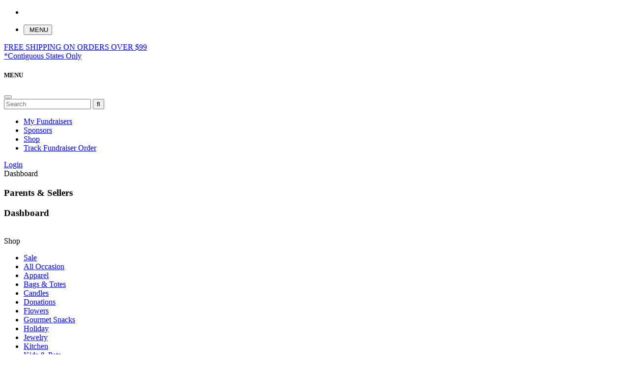

--- FILE ---
content_type: text/html; charset=utf-8
request_url: https://www.shopfund.com/Product/8048
body_size: 10621
content:
<!DOCTYPE html>
<html  lang="en-US">
<head id="Head"><meta content="text/html; charset=UTF-8" http-equiv="Content-Type" />
<style type="text/css">
dd:has(#messengerLink) { display: none; }
</style>
<script type="a7ec3aae10f877f1cfe14129-application/javascript">
function GetIEVersion() {
  var sAgent = window.navigator.userAgent;
  var Idx = sAgent.indexOf("MSIE");

  // If IE, return version number.
  if (Idx > 0) 
    return parseInt(sAgent.substring(Idx+ 5, sAgent.indexOf(".", Idx)));

  // If IE 11 then look for Updated user agent string.
  else if (!!navigator.userAgent.match(/Trident\/7\./)) 
    return 11;

  else
    return 0; //It is not IE
}

if (GetIEVersion() > 0 && window.location.href.toLowerCase().indexOf('browser-error') < 0) {
   window.location.href = '/Browser-Error';
}
</script><title>
	ShopFund > Product
</title><meta id="MetaRobots" name="robots" content="INDEX, FOLLOW" /><link href="/DesktopModules/Admin/Console/module.css?cdv=213" type="text/css" rel="stylesheet"/><link href="/Portals/_default/HotcakesViews/ShopFundViewSet/views.css?cdv=213" type="text/css" rel="stylesheet"/><link href="/Portals/0/portal.css?cdv=213" type="text/css" rel="stylesheet"/><link href="/Portals/_default/skins/shopfundtheme/css/all.min.css?cdv=213" type="text/css" rel="stylesheet"/><link href="/Portals/_default/skins/shopfundtheme/css/style.min.css?cdv=213" type="text/css" rel="stylesheet"/><script src="https://code.jquery.com/jquery-3.5.1.min.js?cdv=213" type="a7ec3aae10f877f1cfe14129-text/javascript"></script><script src="https://code.jquery.com/jquery-migrate-3.2.0.min.js?cdv=213" type="a7ec3aae10f877f1cfe14129-text/javascript"></script><script src="https://ajax.googleapis.com/ajax/libs/jqueryui/1.12.1/jquery-ui.min.js?cdv=213" type="a7ec3aae10f877f1cfe14129-text/javascript"></script><script type="a7ec3aae10f877f1cfe14129-text/javascript">
	if (typeof jQuery == 'undefined') {document.write('<script src="/Resources/libraries/jQuery/03_05_01/jquery.js" type="text/javascript"></' + 'script>');}
</script><link rel='SHORTCUT ICON' href='/Portals/0/favicon.ico?ver=v-ynwDPI45-MNUAiKS4Z0Q%3d%3d' type='image/x-icon' />

          <script type="a7ec3aae10f877f1cfe14129-text/javascript">
            (function(i,s,o,g,r,a,m){i['GoogleAnalyticsObject']=r;i[r]=i[r]||function(){
            (i[r].q=i[r].q||[]).push(arguments)},i[r].l=1*new Date();a=s.createElement(o),
            m=s.getElementsByTagName(o)[0];a.async=1;a.src=g;m.parentNode.insertBefore(a,m)
            })(window,document,'script','https://www.google-analytics.com/analytics.js','ga');

            ga('create', 'UA-229979-2', 'auto', {'legacyCookieDomain': '[DOMAIN_NAME]'});
            ga('send', 'pageview');	
          </script>

        <meta name="viewport" content="width=device-width, initial-scale=1.0, user-scalable=0, minimum-scale=1.0, maximum-scale=1.0" /></head>
<body id="Body">

    <form method="post" action="/Product/8048" id="Form" enctype="multipart/form-data">
<div class="aspNetHidden">
<input type="hidden" name="__EVENTTARGET" id="__EVENTTARGET" value="" />
<input type="hidden" name="__EVENTARGUMENT" id="__EVENTARGUMENT" value="" />
<input type="hidden" name="__VIEWSTATE" id="__VIEWSTATE" value="nkIl02l8pbdX3etfEa3vt4EqR19qyr/3sCBsxUzHgFrJQUIkzd9jDAx+ATyZDQb46IEGw1LisQMwPuQ9JtO9/p+myTqUGxql/T1kf84f4xmaefhdlWcBLjFBuU+376QN8CjSvYElLzNp04Sh1SKb+v3WQx4NHWMM2twNfC/CwlqDOgb7JxMgC/sd0uQUr4Pg43mKWBwCDlAFF2EsewCNiA6m8Y6vcOcrI+8N/7XyNQFSqVtZ25UqnkxEaM8FI5oW9j1FsP/CKvqleWyYX8n+TZ3yrYTklvMtkQStYHnhq86ZELypjVGPuVks3nJ0XJxzdinJKnzDFS41VuxLhM8enEgovVDZpPHGV3w2xySsK0vv+sv7RLa93e862N+2HQA8m+g9yJbvUQjnQgNoQVxH7ed1LNo=" />
</div>

<script type="a7ec3aae10f877f1cfe14129-text/javascript">
//<![CDATA[
var theForm = document.forms['Form'];
if (!theForm) {
    theForm = document.Form;
}
function __doPostBack(eventTarget, eventArgument) {
    if (!theForm.onsubmit || (theForm.onsubmit() != false)) {
        theForm.__EVENTTARGET.value = eventTarget;
        theForm.__EVENTARGUMENT.value = eventArgument;
        theForm.submit();
    }
}
//]]>
</script>


<script src="https://ajax.aspnetcdn.com/ajax/4.6/1/WebForms.js" type="a7ec3aae10f877f1cfe14129-text/javascript"></script>
<script type="a7ec3aae10f877f1cfe14129-text/javascript">
//<![CDATA[
window.WebForm_PostBackOptions||document.write('<script type="text/javascript" src="/WebResource.axd?d=pynGkmcFUV3-0sZ8yIafRyjiTljGWTYI5N5S8C1jYZb9BIYIPZRn4Jw8yQI1&amp;t=638628224627334853"><\/script>');//]]>
</script>



<script type="a7ec3aae10f877f1cfe14129-text/javascript">
//<![CDATA[
  ga('require', 'ecommerce');  var hcc = hcc || {}; hcc.l10n = {"affiliate_AffiliateAlreadyRegistered":"Affiliate already registered for current user","affiliate_ConfirmAffiliateTerms":"Please confirm Affiliate Terms","affiliate_ReferralAffiliateIDInvalid":"Referral Affiliate ID can not be recognized","checkout_LoggedIn":"You are logged into your account. Thank You.","checkout_LoginFailed":"Login failed. Please try again.","checkout_PleaseLogin":"We found an account for this email address. Are you sure you don\u0027t want to login?","checkout_SetPasswordSuccess":"Your password is now set. Thank You!","checkout_SummaryIsLoading":"Order summary is loading...","common_AjaxError":"Ajax error. Contact administrator"};//]]>
</script>

<script src="https://ajax.aspnetcdn.com/ajax/4.6/1/MicrosoftAjax.js" type="a7ec3aae10f877f1cfe14129-text/javascript"></script>
<script type="a7ec3aae10f877f1cfe14129-text/javascript">
//<![CDATA[
(window.Sys && Sys._Application && Sys.Observer)||document.write('<script type="text/javascript" src="/ScriptResource.axd?d=NJmAwtEo3IqLcF2X65zGS0CXwke1xaLo3G3bV6Dww4Rw50S5VqZiEaOalTelt4XuLMSj0vKgZy57jNX41g0TOhPZnXVhzB-DWR2wwVMzxk7wK7VaigLxvHx1Aq14OPNLIeSsZQ2&t=b990ecd"><\/script>');//]]>
</script>

<script src="https://ajax.aspnetcdn.com/ajax/4.6/1/MicrosoftAjaxWebForms.js" type="a7ec3aae10f877f1cfe14129-text/javascript"></script>
<script type="a7ec3aae10f877f1cfe14129-text/javascript">
//<![CDATA[
(window.Sys && Sys.WebForms)||document.write('<script type="text/javascript" src="/ScriptResource.axd?d=dwY9oWetJoJXI1lUfUguZVPfupzTEwLHQVyHbLusQbVoUs1P7mtRKxYdA0yQUuoW2Xh6OWB7UZlzR8njkWuaFTQr_0-iBZza3mRuHQcpWTcsAh0rfpjTKhKmQ9r1qMeq9ImMw5PksVo731Fc0&t=b990ecd"><\/script>');//]]>
</script>

<div class="aspNetHidden">

	<input type="hidden" name="__VIEWSTATEGENERATOR" id="__VIEWSTATEGENERATOR" value="CA0B0334" />
	<input type="hidden" name="__VIEWSTATEENCRYPTED" id="__VIEWSTATEENCRYPTED" value="" />
	<input type="hidden" name="__EVENTVALIDATION" id="__EVENTVALIDATION" value="C+wKJGhNWyPYSPtgeGxzw2wTxoeFyZi2xaaT7Pdo/G+KX8S0+mbVmxm7xCtPSa8+Ns6st3j7sqz2Ci6MrFBY6WvkFhrEoF4J/tvCfmgtIImlBFxL7/3IYMDYftaO/+KOy2qI+95ich/IRNfWONX1ztVXOxS45HAJP0Os1hwURAY61QoOIOdxTj/mgp1iak1VYnxRDcQxwTqqHDFTToplltbSi3+HW5UtiheZJHatbplFzH8wbdZPWO1gMd6cVqgYaptqlnbNCcoSW6HomKon/dlfkYdflJYwKb9d8s8tnUk0Znga3ZC5detrxuQSj2Gca8PG0d2QfuI62AZXrPTdyPlrpKU=" />
</div><script src="/js/dnn.js?cdv=213" type="a7ec3aae10f877f1cfe14129-text/javascript"></script><script src="/js/dnn.modalpopup.js?cdv=213" type="a7ec3aae10f877f1cfe14129-text/javascript"></script><script src="/Resources/Shared/Scripts/jquery/jquery.hoverIntent.min.js?cdv=213" type="a7ec3aae10f877f1cfe14129-text/javascript"></script><script src="/js/dnncore.js?cdv=213" type="a7ec3aae10f877f1cfe14129-text/javascript"></script><script src="/desktopmodules/admin/console/scripts/jquery.console.js?cdv=213" type="a7ec3aae10f877f1cfe14129-text/javascript"></script><script src="/js/dnn.servicesframework.js?cdv=213" type="a7ec3aae10f877f1cfe14129-text/javascript"></script><script src="/Resources/Shared/Scripts/dnn.jquery.js?cdv=213" type="a7ec3aae10f877f1cfe14129-text/javascript"></script><script src="/DesktopModules/Hotcakes/Core/Scripts/hcc.core.min.js?cdv=213" type="a7ec3aae10f877f1cfe14129-text/javascript"></script><script src="/DesktopModules/Hotcakes/Core/Scripts/hcc.views.min.js?cdv=213" type="a7ec3aae10f877f1cfe14129-text/javascript"></script><script src="/DesktopModules/Hotcakes/Core/Scripts/jquery.validate.hcc.js?cdv=213" type="a7ec3aae10f877f1cfe14129-text/javascript"></script><script src="/DesktopModules/Hotcakes/Core/Scripts/jquery.validate.hcc.unobtrusive.js?cdv=213" type="a7ec3aae10f877f1cfe14129-text/javascript"></script><script src="/Portals/_default/HotcakesViews/ShopFundViewSet/Scripts/Products.js?cdv=213" type="a7ec3aae10f877f1cfe14129-text/javascript"></script>
<script type="a7ec3aae10f877f1cfe14129-text/javascript">
//<![CDATA[
Sys.WebForms.PageRequestManager._initialize('ScriptManager', 'Form', ['tdnn$ctr664$ViewConsole_UP','dnn_ctr664_ViewConsole_UP'], [], [], 90, '');
//]]>
</script>

        
        
        
<dnn:META http-equiv="Cache-Control" content="max-age=86400, must-revalidate" />

 




<link href='https://fonts.googleapis.com/css?family=Oswald:400,700' rel='stylesheet' type='text/css'>
<link rel="stylesheet" href="https://ajax.googleapis.com/ajax/libs/jqueryui/1.10.3/themes/smoothness/jquery-ui.css">











<link rel="stylesheet" href="https://cdn.jsdelivr.net/npm/bootstrap-select@1.14.0-beta2/dist/css/bootstrap-select.min.css" />




<!-- Header/NavBar -->
<!-- Google Tag Manager -->
<script type="a7ec3aae10f877f1cfe14129-text/javascript">(function(w,d,s,l,i){w[l]=w[l]||[];w[l].push({'gtm.start':
new Date().getTime(),event:'gtm.js'});var f=d.getElementsByTagName(s)[0],
j=d.createElement(s),dl=l!='dataLayer'?'&l='+l:'';j.async=true;j.src=
'https://www.googletagmanager.com/gtm.js?id='+i+dl;f.parentNode.insertBefore(j,f);
})(window,document,'script','dataLayer','GTM-W7NX22B');</script>
<!-- End Google Tag Manager -->

<!-- Google Tag Manager (noscript) -->
<noscript><iframe src="https://www.googletagmanager.com/ns.html?id=GTM-W7NX22B"
height="0" width="0" style="display:none;visibility:hidden"></iframe></noscript>
<!-- End Google Tag Manager (noscript) -->
<header>
    <nav class="navbar navbar-dark bg-dark">
        <div class="container justify-content-between">
            <div class="navbar-brand col-6 col-sm-2 order-0">
                

<a href="/"><img id="dnn_dnnLOGO_imgLogo" class="img-fluid" /></a>

<script type="a7ec3aae10f877f1cfe14129-text/javascript">
$(document).ready(() => {
    var c = localStorage.getItem('repCompany');
	
     if (c == "Believe Kids" || c == "CDFund") {
        $("#dnn_dnnLOGO_imgLogo").attr("src", "/Portals/0/bkWhiteLogo.png");
     }
    else if(c == "Cherrydale") {
        $("#dnn_dnnLOGO_imgLogo").attr("src", "/Portals/_default/Skins/ShopFundTheme/images/cherrydale/logo.svg");
    }
    else {
        $("#dnn_dnnLOGO_imgLogo").parent().remove();
	}
});
</script>
            </div>
            <div class="col-auto order-1 order-sm-2">
                <ul class="nav d-flex align-items-baseline justify-content-end">
                    <li class="nav-item navCart align-self-center" style="min-width: 10px;">
                        <div id="dnn_CartPane" class="cartPane" style="display: none;">
                            <div class="hcMvcView">
                                <div id="hcMiniCart" class="hc-minicart">
                                    <div class="hc-iconbox">
                                        <a href="/Cart" class="text-white">
                                            <span ID="lblCartItems" class="position-absolute bottom-0 end-0 badge rounded-pill bg-danger">
                                            </span>
                                        </a>
                                    </div>
                                </div>
                            </div>
                        </div>
                        

<div id="kredoSFMiniCart" class="navbar-nav order-3"></div>
<!--CDF(Javascript|/DesktopModules/Believe/MiniCart/Resources/js/view-bundle.js?cdv=213|DnnFormBottomProvider|500)-->

                    </li>
                    <li class="nav-item align-self-center">
                        <button class="navbar-toggler text-white border-0" type="button" data-bs-toggle="offcanvas"
                            data-bs-target="#offcanvasNavbar" aria-controls="offcanvasNavbar">
                            <i class="fa fa-bars"></i>&nbsp;<span>MENU</span>
                        </button>
                    </li>
                </ul>
            </div>

            <div id="dnn_navFreeShip" class="navFreeShip text-center col-12 col-sm-4 order-2 order-sm-1"><div class="DnnModule DnnModule-DNN_HTML DnnModule-852"><a name="852"></a><div id="dnn_ctr852_ContentPane"><!-- Start_Module_852 --><div id="dnn_ctr852_ModuleContent" class="DNNModuleContent ModDNNHTMLC">
	<div id="dnn_ctr852_HtmlModule_lblContent" class="Normal">
	<div>
<a href="shop" class="navFreeShipCopy">
	FREE SHIPPING ON ORDERS OVER $99
    <div>*Contiguous States Only</div>
</a>
</div>
</div>

</div><!-- End_Module_852 --></div>
</div></div>
        </div>

        <div class="offcanvas offcanvas-end bg-dark" tabindex="-1" id="offcanvasNavbar"
            aria-labelledby="offcanvasNavbarLabel">
            <div class="offcanvas-header">
                <h5 class="offcanvas-title text-white" id="offcanvasNavbarLabel">MENU</h5>
                <button type="button" class="btn-close btn-close-white" data-bs-dismiss="offcanvas"
                    aria-label="Close"></button>
            </div>
            <div class="offcanvas-body">
                <div>
                    <div class="row">
                        <div class="col navbar-form">
                            <div class="hcMvcView hcSkinObject">
	<div class="hc-search clearfix" >
<div data-action="https://www.shopfund.com/Search-Results" data-method="get" data-moduleid="-1" data-skipxy="true" data-type="form">        <input type="text" class="hc-search-bar" name="search" placeholder="Search"/>
    <input type="submit" class="searchButton" value="&#xf002;" />
</div><!--div[data-type]=form--></div>

</div>
                        </div>
                    </div>
                    <div class="row">
                        <div class="col p-0">
                            <ul class="nav flex-column">
        <li class="nav-item">
            <a class="nav-link text-white fs-5" href="https://www.shopfund.com/Account" id="navLink">
My Fundraisers            </a>
    </li>
    <li class="nav-item">
            <a class="nav-link text-white fs-5" href="https://www.shopfund.com/Account" id="navSponsorRegistrationLink">
Sponsors            </a>
    </li>
    <li class="nav-item">
            <a class="nav-link text-white fs-5" href="https://www.shopfund.com/Shop" id="navShopLink">
Shop            </a>
    </li>
    <li class="nav-item">
            <a class="nav-link text-white fs-5" href="https://www.shopfund.com/Track-Fundraiser-Order" id="navTrackFundraiserOrderLink">
Track Fundraiser Order            </a>
    </li>

</ul>




                        </div>
                    </div>
                    <div class="row">
                        <div class="col mt-1">
                            
<div id="dnn_dnnLogin_loginGroup" class="loginGroup">
    <a id="dnn_dnnLogin_enhancedLoginLink" title="Login" class="btn btn-primary text-white" rel="nofollow" onclick="if (!window.__cfRLUnblockHandlers) return false; this.disabled=true;" href="https://www.shopfund.com/Sign-In?returnurl=%2fProduct%2f8048" data-cf-modified-a7ec3aae10f877f1cfe14129-="">Login</a>
</div>
                        </div>
                    </div>
                    <div class="row">
                        <div class="mobSupportWrap">
                        </div>
                    </div>
                </div>
            </div>
        </div>
    </nav>
    <div class="noJava"><noscript>Warning! This Site Requires Javascript to work properly. <a
                href="http://enable-javascript.com/">Click here</a> to learn how to enable or try again from another
            Desktop, Tablet or Mobile device.</noscript></div>
    
    <div class="row d-none" id="hiddenUnusedMenus">
        <div class="row">
            <div class="col p-0">
                <div id="dnn_hcAdminPane" class="hcAdminPane DNNEmptyPane"></div>
                <div id="dnn_hcAdminPaneSub" class="hcAdminPaneSub DNNEmptyPane"></div>
            </div>
        </div>
        <div class="row">
            <div class="col p-0">
                <div id="dnn_shopMenuPane" class="shopMenuPane"><div class="DnnModule DnnModule-DNN_HTML DnnModule-662"><a name="662"></a><div id="dnn_ctr662_ContentPane"><!-- Start_Module_662 --><div id="dnn_ctr662_ModuleContent" class="DNNModuleContent ModDNNHTMLC">
	<div id="dnn_ctr662_HtmlModule_lblContent" class="Normal">
	<div class="smDashHead open">
Dashboard
</div>
</div>

</div><!-- End_Module_662 --></div>
</div></div>
                <div id="dnn_DshopMenuPaneSub" class="shopMenuPaneSub"><div class="DnnModule DnnModule-Console DnnModule-664"><a name="664"></a><div id="dnn_ctr664_ContentPane"><!-- Start_Module_664 --><div id="dnn_ctr664_ModuleContent" class="DNNModuleContent ModConsoleC">
	<div id="dnn_ctr664_ViewConsole_UP">
		
<script type="a7ec3aae10f877f1cfe14129-text/javascript">
	jQuery(document).ready(function($) {
		$("#dnn_ctr664_ViewConsole_Console").dnnConsole({allowIconSizeChange: false, allowDetailChange: false, selectedSize: 'IconNone', showDetails: 'Hide', tabModuleID: -1, showTooltip: false});
	});
</script>

<div id="dnn_ctr664_ViewConsole_Console" class="console profile">
	
	
	
	<div>
	    <div class="console-none "><a href="https://www.shopfund.com/Parents-Sellers" aria-label="Parents & Sellers"></a><h3>Parents & Sellers</h3><div></div></div><div class="console-none "><a href="https://www.shopfund.com/Parent-Dashboard" aria-label="Dashboard"></a><h3>Dashboard</h3><div></div></div>
	</div>
	<br style="clear:both" />
</div>

	</div><div id="dnn_ctr664_ViewConsole_UP_Prog" style="display:none;">
		<div class="dnnLoading dnnPanelLoading"></div>
	</div>
</div><!-- End_Module_664 --></div>
</div></div>
            </div>
        </div>
        <div class="row">
            <div class="col p-0">
                <div id="dnn_dashMenuPane" class="dashMenuPane"><div class="DnnModule DnnModule-DNN_HTML DnnModule-663"><a name="663"></a><div id="dnn_ctr663_ContentPane"><!-- Start_Module_663 --><div id="dnn_ctr663_ModuleContent" class="DNNModuleContent ModDNNHTMLC">
	<div id="dnn_ctr663_HtmlModule_lblContent" class="Normal">
	<div class="smShopHead open">
Shop
</div>
</div>

</div><!-- End_Module_663 --></div>
</div></div>
                <div id="dnn_dashMenuPaneSub" class="dashMenuPaneSub"><div class="DnnModule DnnModule-HotcakesCategoryMenu DnnModule-665"><a name="665"></a><div id="dnn_ctr665_ContentPane"><!-- Start_Module_665 --><div id="dnn_ctr665_ModuleContent" class="DNNModuleContent ModHotcakesCategoryMenuC">
	<div class="hcMvcView">
		
<ul class="categoryMenu">
<li >
	<a href="https://www.shopfund.com/Category/sale">Sale</a>	
</li><li >
	<a href="https://www.shopfund.com/Category/all-occasion">All Occasion</a>	
</li><li >
	<a href="https://www.shopfund.com/Category/apparel">Apparel</a>	
</li><li >
	<a href="https://www.shopfund.com/Category/bags-totes">Bags &amp; Totes</a>	
</li><li >
	<a href="https://www.shopfund.com/Category/candles">Candles</a>	
</li><li >
	<a href="https://www.shopfund.com/Category/donations">Donations</a>	
</li><li >
	<a href="https://www.shopfund.com/Category/flowers">Flowers</a>	
</li><li >
	<a href="https://www.shopfund.com/Category/gourmet-snacks">Gourmet Snacks</a>	
</li><li >
	<a href="https://www.shopfund.com/Category/holiday">Holiday</a>	
</li><li >
	<a href="https://www.shopfund.com/Category/jewelry">Jewelry</a>	
</li><li >
	<a href="https://www.shopfund.com/Category/kitchen">Kitchen</a>	
</li><li >
	<a href="https://www.shopfund.com/Category/kids-and-pets">Kids &amp; Pets</a>	
</li><li >
	<a href="https://www.shopfund.com/Category/magazines">Magazines</a>	
</li><li >
	<a href="https://www.shopfund.com/Category/tervis">Tervis</a>	
</li><li >
	<a href="https://www.shopfund.com/Category/wrap-and-bags">Wrap, Bags &amp; More</a>	
</li></ul>

	</div>
</div><!-- End_Module_665 --></div>
</div></div>
            </div>
        </div>
        <div class="row">
            <div class="col p-0">
                <div id="dnn_sponsorMenuPane" class="dashMenuPane DNNEmptyPane"></div>
                <div id="dnn_sponsorMenuPaneSub" class="dashMenuPaneSub DNNEmptyPane"></div>
            </div>
        </div>
    </div>
</header>

<!-- Main Content -->
<main class="mb-2 bg-white">
    <div id="dnn_CarouselPane" class="carousel slide DNNEmptyPane"></div>
    <div class="container pt-2">
        <div class="col-12">
            <div class="row">
                <div id="bgAlertSuccess" class="col-md-12 alert alert-success" style="display:none;"></div>
                <div id="bgAlertWarning" class="col-md-12 alert alert-warning" style="display:none;"></div>
                <div id="bgAlertDanger" class="col-md-12 alert alert-danger" style="display:none;"></div>
            </div>
        </div>
        <div class="row">
            <div class="mobFreeShip"></div>
        </div>
        <div id="TopContent" class="row">
            <div id="dnn_TopPane" class="col-12"><div class="DnnModule DnnModule-mSchoolInfo DnnModule-1673"><a name="1673"></a><div id="dnn_ctr1673_ContentPane"><!-- Start_Module_1673 --><div id="dnn_ctr1673_ModuleContent" class="DNNModuleContent ModmSchoolInfoC">
	


<style type="text/css">
#reasonToSupportHeader {
	cursor: pointer;
}

#grpFundraiserReason, .grpFundraiserReason {
    border: 1px solid #F38019; 
    border-top: 0;
    margin-top: -10px;
    padding: 10px;
    font-size: 1.2em;
}

.groupName {
    padding: 10px 0;
}
</style>

<script type="a7ec3aae10f877f1cfe14129-text/javascript">
    $(document).ready(() => {
        /*$("#reasonToSupportHeader").click(() => { $("#grpFundraiserReason").slideToggle("slow") });

        if ($('.supportingGroup').length > 0) {
            getGroup();
            getSellers();
        }

        var myCollapsible = document.getElementById('accordionFundInfo')
        myCollapsible.addEventListener('shown.bs.collapse', function () {
            flexFont("pie", 0.4);
        })*/
    });

    function scaleFont() {
        flexFont("avatar", 0.4);
        flexFont("pie", 0.4);
    }

    function getGroup() {
        if (Module_CookieHelper.get(Module_CookieHelper.cookie_School_SelectedSCHOOL).length > 0) {
            var html = "<b class=\"text-blue text-uppercase\" style=\"font-size: 1.5em; font-weight: 700; \">" + Module_CookieHelper.get(Module_CookieHelper.cookie_School_SelectedSCHOOL) + "<a href=\"#\" onclick=\"ShowChangeGroup();\"><small><i class=\"fas fa-pencil-alt\" aria-hidden=\"true\"></i></small></a></b>";
            $('.groupName').html(html);
            //$('.supportingGroup').css('display', 'block');
            $('.groupStats').css('display', 'block');
        }
    }

    function getSellers() {
        var addLink = "<div class=\"col-4 text-center\"><a href='#' onclick='ShowAddMoreDialog();' style='margin-top: 5px;'><i class=\"center-block fa fa-plus-circle fa-3x\" aria-hidden=\"true\"></i></a></div>";
        if (Module_CookieHelper.getCookieStudentArray().length > 0) {
            var html = "<div class=\"row justify-content-center align-items-center h-100\">";
            var students = Module_CookieHelper.getCookieStudentArray();
            $.each(students, function (index, value) {
                let profilePic = (value.ProfilePicPath !== undefined && value.ProfilePicPath.length > 0) ? `<div class="avatar"><img src="${value.ProfilePicPath}" class="img-circle" style="width: 64px; height: auto;" /></div>` : `<div class="avatar d-flex bg-dark-blue fw-bold rounded-circle justify-content-center align-items-center mx-auto text-uppercase" style="width: 64px; height: 64px; max-width: 64px; max-height: 64px;">${value.FirstName[0]}${value.LastName[0]}</div>`;

                if (students.length >= 2)
                    html += '<div class="col-4 ps-0 pe-0 text-center">';
                else
                    html += '<div class="col-offset-4 col-4 ps-0 pe-0 text-center">';
                html += `${profilePic}
                        <b class="text-blue text-uppercase">${value.FirstName}</b>
                        <a href="#" onclick="ShowEditStudentDialog(${index});" style="margin-left: 7px;"><i class=\"fas fa-pencil-alt\" aria-hidden=\"true\"></i></a>
                    </div>`;
            });
            html = html + addLink + "</div>";
            $('.studentList').html(html);
        }
        else {
            var html = addLink;
            $('.studentList').html(html);
        }

        scaleFont();
    }

    function flexFont(selector, scaleFactor) {
        var divs = document.getElementsByClassName(selector);
        for (var i = 0; i < divs.length; i++) {
            var relFontsize = divs[i].offsetWidth * scaleFactor;
            if (relFontsize < 12)
                relFontsize = 12;

            divs[i].style.fontSize = relFontsize + 'px';
        }
    }
</script>
</div><!-- End_Module_1673 --></div>
</div></div>
        </div>
        <div id="Content" class="row">
            <div id="dnn_ContentPane" class="col-12"><div class="DnnModule DnnModule-HotcakesProductViewer DnnModule-603"><a name="603"></a><div id="dnn_ctr603_ContentPane"><!-- Start_Module_603 --><div id="dnn_ctr603_ModuleContent" class="DNNModuleContent ModHotcakesProductViewerC">
	<div class="hcMvcView">
		<div class="dnnFormMessage">
    <span class="dnnModMessageHeading"></span>
    <span>This product is not currently available for sale.</span>
</div>
	</div>
</div><!-- End_Module_603 --></div>
</div></div>
        </div>
        <div id="Content2" class="row">
            <div id="dnn_ContentPaneLeft" class="col-md-9 DNNEmptyPane"></div>
            <div id="dnn_RightPane" class="col-md-3 DNNEmptyPane"></div>
        </div>
        <div id="ContentLeftCol" class="row">
            <div id="dnn_LeftPane" class="col-md-3 DNNEmptyPane"></div>
            <div id="dnn_ContentPaneRight" class="col-md-9 DNNEmptyPane"></div>
        </div>
        <div class="row">
            <div class="col-sm-1 col-md-2 col-lg-3">
                <div class="bgForm">
                    <div id="dnn_leftPane3" class="col-md-12 DNNEmptyPane"></div>
                </div>
            </div>
            <div class="col-sm-10 col-md-8 col-lg-6">
                <div class="bgForm">
                    <div class="row">
                        <div id="dnn_centerPane" class="col-md-12 DNNEmptyPane"></div>
                    </div>
                </div>
            </div>
            <div class="col-sm-1 col-md-2 col-lg-3">
                <div class="bgForm">
                    <div id="dnn_rightPane3" class="col-md-12 DNNEmptyPane"></div>
                </div>
            </div>
        </div>
        <div class="row">
            <div class="col-1 desktopOnly"></div>
            <div class="col-sm-5">
                <div class="bgForm">
                    <div id="dnn_leftPane2" class="col-md-12 DNNEmptyPane"></div>
                </div>
            </div>
            <div class="col-sm-1">
                <div class="bgForm">
                    <div class="row">
                        <div id="dnn_centerPane2" class="col-md-12 DNNEmptyPane"></div>
                    </div>
                </div>
            </div>
            <div class="col-sm-4">
                <div class="bgForm">
                    <div id="dnn_rightPane2" class="col-md-12 DNNEmptyPane"></div>
                </div>
            </div>
            <div class="col-1 desktopOnly"></div>
        </div>
        <div id="BottomContent" class="row">
            <div id="dnn_BottomPane" class="col-12 DNNEmptyPane"></div>
        </div>
        <div id="HideContent" class="no_display">
            <div id="dnn_HideBox" class="col-12 DNNEmptyPane"></div>
        </div>
    </div>
</main>

<!-- Footer -->
<footer>
    <div class="navbar-default">
        <div id="dnn_faBanners" class="navbarFooterTop DNNEmptyPane">
        </div>
        <div class="navbarFooterMiddle">
            <div class="container">
                <div class="row m-2">
                    <dl class="col-12 col-sm-3">
                        <div id="dnn_fcOne"><div class="DnnModule DnnModule-DNN_HTML DnnModule-1562"><a name="1562"></a><div id="dnn_ctr1562_ContentPane"><!-- Start_Module_1562 --><div id="dnn_ctr1562_ModuleContent" class="DNNModuleContent ModDNNHTMLC">
	<div id="dnn_ctr1562_HtmlModule_lblContent" class="Normal">
	<dt id="footer-ps">Parents & Sellers  </dt>
<div id="footer-ps-cont">
	<dd><a href="/Dashboard">Dashboard</a></dd>
	<dd><a href="/Dashboard/Email-Social">Email & Share</a></dd>
	<dd><a href="/login?returnurl=%2fDashboard%2fEmail%2DSocial">Login</a></dd>
	<dd><a href="/parentregister?returnurl=%2fDashboard%2fEmail%2DSocial">Parent Register</a></dd>
</div>
</div>

</div><!-- End_Module_1562 --></div>
</div></div>
                    </dl>
                    <dl class="col-12 col-sm-3">
                        <div id="dnn_fcTwo"><div class="DnnModule DnnModule-DNN_HTML DnnModule-677"><a name="677"></a><div id="dnn_ctr677_ContentPane"><!-- Start_Module_677 --><div id="dnn_ctr677_ModuleContent" class="DNNModuleContent ModDNNHTMLC">
	<div id="dnn_ctr677_HtmlModule_lblContent" class="Normal">
	<dt id="footer-sg">Schools & Groups  </dt>
<div id="footer-sg-cont">
	<dd><a href="/Sponsors">Dashboard</a></dd>
	<dd><a href="/Resources">Resources</a></dd>
</div>
</div>

</div><!-- End_Module_677 --></div>
</div></div>
                    </dl>
                    <dl class="col-12 col-sm-3">
                        <div id="dnn_fcThree">

<dt id="footer-info">Customer Service</dt>
<div id="footer-info-cont">
    <dd><a href="/Track-Fundraiser-Order"><i class="fa fa-truck" aria-hidden="true"></i>&nbsp;&nbsp;Track Order</a></dd>
    <dd><a href="tel:800.771.2447"><i class="fa fa-phone"></i>&nbsp;&nbsp;(800) 771-2447</a></dd>
    <dd><a id="messengerLink" href=""><i class="fa fa-comments"></i>&nbsp;&nbsp;Message us on Facebook</a></dd>
    <dd class="d-none"><a id="custSvcEmail" href="/cdn-cgi/l/email-protection#72011700041b111732011a1d0214071c165c111d1f"><i class="fa fa-envelope"></i>&nbsp;&nbsp;<span class="__cf_email__" data-cfemail="7e0d1b0c08171d1b3e0d16110e180b101a501d1113">[email&#160;protected]</span></a></dd>
    <dd><a href="/Contact-Us"><i class="fa fa-question-circle"></i>&nbsp;&nbsp;Contact Us</a></dd>
</div>


<script data-cfasync="false" src="/cdn-cgi/scripts/5c5dd728/cloudflare-static/email-decode.min.js"></script><script type="a7ec3aae10f877f1cfe14129-text/javascript">
$(document).ready(() =>{
    var c = localStorage.getItem('repCompany');
     if (c == "Believe Kids" || c == "CDFund") {
        $("#messengerLink").attr("href", "https://m.me/believekids");
     }
    else if(c == "Cherrydale") {
        $("#messengerLink").attr("href", "http://m.me/cherrydalefundraising");
    }
    else {
        $("#messengerLink").parent().remove();
    }
});
</script>
</div>
                    </dl>
                    <dl class="col-12 col-sm-3">
                        <div id="dnn_fcFour"><div class="DnnModule DnnModule-DNN_HTML DnnModule-679"><a name="679"></a><div id="dnn_ctr679_ContentPane"><!-- Start_Module_679 --><div id="dnn_ctr679_ModuleContent" class="DNNModuleContent ModDNNHTMLC">
	<div id="dnn_ctr679_HtmlModule_lblContent" class="Normal">
	<dt id="footer-add">POLICIES </dt> <div id="footer-add-cont"> <dd><a href="/Privacy-Policy">Privacy Policy</a></dd> <dd><a href="/Return-Policy">Return Policy</a></dd> <dd><a href="/Terms-of-Use">Terms of Use</a></dd> </div>
</div>

</div><!-- End_Module_679 --></div>
</div></div>
                    </dl>
                </div>
            </div>
        </div>
        <div class="container">
            <div class="row p-2 justify-content-around">
                <div class="col-4 col-sm-2 text-center"><a id="dnn_ctl12_lnk" href="https://www.bbb.org/us/co/englewood/profile/fundraising-supplies/kredo-inc-1296-10003218/#sealclick" target="_blank"><img src="/portals/0/Images/footer/bbb-ft.png" /></a></div>
                <div class="col-4 col-sm-2 text-center"><a href="http://www.afrds.org/" target="_blank"><img
                            src="/portals/0/Images/footer/afrds-ft.png" /></a></div>
                <div class="col-4 col-sm-2 text-center">
                    <a href="https://verify.authorize.net/anetseal/?pid=cf1b2cc2-1abe-4df2-ace8-93eacc514693&rurl=https://www.shopfund.com" onmouseover="if (!window.__cfRLUnblockHandlers) return false; window.status='http://www.authorize.net/'; return true;" onmouseout="if (!window.__cfRLUnblockHandlers) return false; window.status=''; return true;" onclick="if (!window.__cfRLUnblockHandlers) return false; window.open('https://verify.authorize.net/anetseal/?pid=cf1b2cc2-1abe-4df2-ace8-93eacc514693&rurl=https://www.shopfund.com','AuthorizeNetVerification','width=600,height=430,dependent=yes,resizable=yes,scrollbars=yes,menubar=no,toolbar=no,status=no,directories=no,location=yes'); return false;" rel="noopener noreferrer" target="_blank" data-cf-modified-a7ec3aae10f877f1cfe14129-="">
                        <img src="/portals/0/Images/footer/authorize-ft.png" border="0" alt="Authorize.Net Merchant - Click to Verify" />
                    </a>
                </div>
            </div>
            <div class="footer-imgLinks row desktopTablet no_display">
                <div class="col-sm-2"></div>
                <div id="dnn_footerLink1" class="col-sm-2"><div class="DnnModule DnnModule-DNN_HTML DnnModule-552"><a name="552"></a><div id="dnn_ctr552_ContentPane"><!-- Start_Module_552 --><div id="dnn_ctr552_ModuleContent" class="DNNModuleContent ModDNNHTMLC">
	<div id="dnn_ctr552_HtmlModule_lblContent" class="Normal">
	<a href="http://www.bbb.org/denver/business-reviews/fund-raising-games-merchandise-supplies/believe-productions-in-centennial-co-10003218#sealclick" target="_blank">	<img src="/portals/0/Images/footer/bbb-ft.png"></a>
</div>

</div><!-- End_Module_552 --></div>
</div></div>
                <div id="dnn_footerLink2" class="col-sm-2"><div class="DnnModule DnnModule-DNN_HTML DnnModule-553"><a name="553"></a><div id="dnn_ctr553_ContentPane"><!-- Start_Module_553 --><div id="dnn_ctr553_ModuleContent" class="DNNModuleContent ModDNNHTMLC">
	<div id="dnn_ctr553_HtmlModule_lblContent" class="Normal">
	<a href="http://www.ups.com/" target="_blank">
	<img src="/portals/0/Images/footer/ups-ft.png">
</a>
</div>

</div><!-- End_Module_553 --></div>
</div></div>
                <div id="dnn_footerLink3" class="col-sm-2"><div class="DnnModule DnnModule-DNN_HTML DnnModule-554"><a name="554"></a><div id="dnn_ctr554_ContentPane"><!-- Start_Module_554 --><div id="dnn_ctr554_ModuleContent" class="DNNModuleContent ModDNNHTMLC">
	<div id="dnn_ctr554_HtmlModule_lblContent" class="Normal">
	<a href="http://www.afrds.org/" target="_blank">
	<img src="/portals/0/Images/footer/afrds-ft.png">
</a>
</div>

</div><!-- End_Module_554 --></div>
</div></div>
                <div id="dnn_footerLink4" class="col-sm-2"><div class="DnnModule DnnModule-DNN_HTML DnnModule-555"><a name="555"></a><div id="dnn_ctr555_ContentPane"><!-- Start_Module_555 --><div id="dnn_ctr555_ModuleContent" class="DNNModuleContent ModDNNHTMLC">
	<div id="dnn_ctr555_HtmlModule_lblContent" class="Normal">
	<a href="http://www.godaddy.com/" target="_blank">
	<img src="/portals/0/Images/footer/godaddy-ft.png">
</a>
</div>

</div><!-- End_Module_555 --></div>
</div></div>
                <div id="dnn_footerLink5" class="col-sm-2"><div class="DnnModule DnnModule-DNN_HTML DnnModule-556"><a name="556"></a><div id="dnn_ctr556_ContentPane"><!-- Start_Module_556 --><div id="dnn_ctr556_ModuleContent" class="DNNModuleContent ModDNNHTMLC">
	<div id="dnn_ctr556_HtmlModule_lblContent" class="Normal">
	<a href="http://www.authorize.com/" target="_blank">
	<img src="/portals/0/Images/footer/authorize-ft.png">
</a>
</div>

</div><!-- End_Module_556 --></div>
</div></div>
                <div class="col-sm-2"></div>
            </div>
            <div class="row">
                <div class="col text-center pb-1">
                    <span>Copyright © 1997 - 2025 ShopFund.com All Rights
                            Reserved.</span>
                </div>
            </div>
        </div>
    </div>
</footer>


        <input name="ScrollTop" type="hidden" id="ScrollTop" />
        <input name="__dnnVariable" type="hidden" id="__dnnVariable" autocomplete="off" value="`{`__scdoff`:`1`,`hc_siteRoot`:`/`,`sf_siteRoot`:`/`,`sf_tabId`:`179`}" />
        <input name="__RequestVerificationToken" type="hidden" value="ea1iq1stp8Zj7fzhZhzWt2MIiVqm1JAjkDh-Bc_83ctjJkW3kttcIo1D6rueL5HTC0JkRQ2" /><script src="/Portals/_default/skins/shopfundtheme/js/jquery.slimmenu.min.js?cdv=213" type="a7ec3aae10f877f1cfe14129-text/javascript"></script><script src="/Portals/_default/skins/shopfundtheme/js/bootstrap.bundle.min.js?cdv=213" type="a7ec3aae10f877f1cfe14129-text/javascript"></script><script src="/Portals/_default/skins/shopfundtheme/js/WebAPIHelper.min.js?cdv=213" type="a7ec3aae10f877f1cfe14129-text/javascript"></script><script src="/Portals/_default/skins/shopfundtheme/js/CookieHelper.min.js?cdv=213" type="a7ec3aae10f877f1cfe14129-text/javascript"></script><script src="/Portals/_default/skins/shopfundtheme/js/SiteMessage.min.js?cdv=213" type="a7ec3aae10f877f1cfe14129-text/javascript"></script><script src="/Portals/_default/skins/shopfundtheme/js/custom.min.js?cdv=213" type="a7ec3aae10f877f1cfe14129-text/javascript"></script><script src="/Portals/_default/skins/shopfundtheme/js/fbLoad.min.js?cdv=213" type="a7ec3aae10f877f1cfe14129-text/javascript"></script><script src="https://cdn.jsdelivr.net/npm/bootstrap-select@1.14.0-beta2/dist/js/bootstrap-select.min.js?cdv=213" type="a7ec3aae10f877f1cfe14129-text/javascript"></script><script src="/DesktopModules/Believe/MiniCart/Resources/js/view-bundle.js?cdv=213" type="a7ec3aae10f877f1cfe14129-text/javascript"></script>
    <input type="hidden" name="BKSessionGuid" id="BKSessionGuid" value="&quot;f57d49dd-620f-4d47-855c-25cb83b50087&quot;" /><input type="hidden" name="IsSponsor" id="IsSponsor" /><input type="hidden" name="ssOPID" id="ssOPID" /><input type="hidden" name="ssSTATE" id="ssSTATE" /><input type="hidden" name="ssSCHOOL" id="ssSCHOOL" /><input type="hidden" name="ssSCHOOLTax" id="ssSCHOOLTax" /><input type="hidden" name="SSSA" id="SSSA" /><input type="hidden" name="BUT" id="BUT" /><input type="hidden" name="SetBUT" id="SetBUT" /><input type="hidden" name="CanShipToSchool" id="CanShipToSchool" /><input type="hidden" name="ssEndDate" id="ssEndDate" />

<script type="a7ec3aae10f877f1cfe14129-text/javascript">
//<![CDATA[
$(document).ready(function() { });Sys.Application.add_init(function() {
    $create(Sys.UI._UpdateProgress, {"associatedUpdatePanelId":"dnn_ctr664_ViewConsole_UP","displayAfter":500,"dynamicLayout":true}, null, null, $get("dnn_ctr664_ViewConsole_UP_Prog"));
});
//]]>
</script>
</form>
    <!--CDF(Javascript|/js/dnncore.js?cdv=213|DnnBodyProvider|100)--><!--CDF(Javascript|/js/dnn.modalpopup.js?cdv=213|DnnBodyProvider|50)--><!--CDF(Javascript|/js/dnn.js?cdv=213|DnnBodyProvider|12)--><!--CDF(Javascript|/desktopmodules/admin/console/scripts/jquery.console.js?cdv=213|DnnBodyProvider|100)--><!--CDF(Css|/DesktopModules/Admin/Console/module.css?cdv=213|DnnPageHeaderProvider|10)--><!--CDF(Css|/DesktopModules/Admin/Console/module.css?cdv=213|DnnPageHeaderProvider|10)--><!--CDF(Css|/Portals/0/portal.css?cdv=213|DnnPageHeaderProvider|35)--><!--CDF(Css|/Portals/_default/HotcakesViews/ShopFundViewSet/views.css?cdv=213|DnnPageHeaderProvider|10)--><!--CDF(Javascript|/DesktopModules/Hotcakes/Core/Scripts/hcc.core.min.js?cdv=213|DnnBodyProvider|101)--><!--CDF(Javascript|/DesktopModules/Hotcakes/Core/Scripts/hcc.views.min.js?cdv=213|DnnBodyProvider|102)--><!--CDF(Css|/Portals/_default/HotcakesViews/ShopFundViewSet/views.css?cdv=213|DnnPageHeaderProvider|10)--><!--CDF(Javascript|/DesktopModules/Hotcakes/Core/Scripts/hcc.core.min.js?cdv=213|DnnBodyProvider|101)--><!--CDF(Javascript|/DesktopModules/Hotcakes/Core/Scripts/hcc.views.min.js?cdv=213|DnnBodyProvider|102)--><!--CDF(Javascript|/DesktopModules/Hotcakes/Core/Scripts/jquery.validate.hcc.js?cdv=213|DnnBodyProvider|103)--><!--CDF(Javascript|/DesktopModules/Hotcakes/Core/Scripts/jquery.validate.hcc.unobtrusive.js?cdv=213|DnnBodyProvider|104)--><!--CDF(Javascript|/Portals/_default/HotcakesViews/ShopFundViewSet/Scripts/Products.js?cdv=213|DnnBodyProvider|110)--><!--CDF(Javascript|/js/dnn.servicesframework.js?cdv=213|DnnBodyProvider|100)--><!--CDF(Javascript|/Resources/Shared/Scripts/jquery/jquery.hoverIntent.min.js?cdv=213|DnnBodyProvider|55)--><!--CDF(Javascript|/Resources/Shared/Scripts/dnn.jquery.js?cdv=213|DnnBodyProvider|100)--><!--CDF(Javascript|/Resources/Shared/Scripts/jquery/jquery.hoverIntent.min.js?cdv=213|DnnBodyProvider|55)--><!--CDF(Javascript|https://ajax.googleapis.com/ajax/libs/jqueryui/1.12.1/jquery-ui.min.js?cdv=213|DnnPageHeaderProvider|10)--><!--CDF(Javascript|https://code.jquery.com/jquery-3.5.1.min.js?cdv=213|DnnPageHeaderProvider|5)--><!--CDF(Javascript|https://code.jquery.com/jquery-migrate-3.2.0.min.js?cdv=213|DnnPageHeaderProvider|6)-->
    
<script src="/cdn-cgi/scripts/7d0fa10a/cloudflare-static/rocket-loader.min.js" data-cf-settings="a7ec3aae10f877f1cfe14129-|49" defer></script><script>(function(){function c(){var b=a.contentDocument||a.contentWindow.document;if(b){var d=b.createElement('script');d.innerHTML="window.__CF$cv$params={r:'99785023fa75e253',t:'MTc2MTk2NzgyMQ=='};var a=document.createElement('script');a.src='/cdn-cgi/challenge-platform/scripts/jsd/main.js';document.getElementsByTagName('head')[0].appendChild(a);";b.getElementsByTagName('head')[0].appendChild(d)}}if(document.body){var a=document.createElement('iframe');a.height=1;a.width=1;a.style.position='absolute';a.style.top=0;a.style.left=0;a.style.border='none';a.style.visibility='hidden';document.body.appendChild(a);if('loading'!==document.readyState)c();else if(window.addEventListener)document.addEventListener('DOMContentLoaded',c);else{var e=document.onreadystatechange||function(){};document.onreadystatechange=function(b){e(b);'loading'!==document.readyState&&(document.onreadystatechange=e,c())}}}})();</script></body>
</html>


--- FILE ---
content_type: application/x-javascript
request_url: https://www.shopfund.com/desktopmodules/admin/console/scripts/jquery.console.js?cdv=213
body_size: 862
content:
(function ($) {
    $.fn.dnnConsole = function (options) {
        var opts = $.extend({}, $.fn.dnnConsole.defaults, options);

        $(this).find("img").each(function () {
            this.style.borderWidth = "0px";
        });

        if (opts.showTooltip && opts.showDetails != "Show") {
            $(this).find("div > div").each(function () {
                var $this = $(this);
                var $title = $this.find("h3");
                var $desc = $this.find("div");
                var tooltip = "";
                if ($title.length > 0) {
                    tooltip = $title.text();
                }
                if ($desc.length > 0) {
                    if (tooltip != "")
                        tooltip += " - ";

                    tooltip += $desc.text();
                }
                if (tooltip != "")
                    this.title += tooltip;
            });
        }

        function _changeView(jObj) {
            var classList = "console-none console-none-detail console-small console-large console-small-detail console-large-detail",
                cssStyle;
            switch (opts.selectedSize) {
                case "IconFile":
                    cssStyle = "console-small";
                    $(jObj).find("div > div img").hide();
                    $(jObj).find("div > div img:first-child").show();
                    break;
                case "IconFileLarge":
                    $(jObj).find("div > div img").show();
                    $(jObj).find("div > div img:first-child").hide();
                    cssStyle = "console-large";
                    break;
                case "IconNone":
                    $(jObj).find("div > div img").hide();
                    $(jObj).find("div > div img:first-child").hide();
                    cssStyle = "console-none";
                    break;
            }
            cssStyle += opts.showDetails == "Show" ? "-detail" : "";

            $(jObj).find("div").removeClass(classList).addClass(cssStyle);

            opts.currentClass = cssStyle;
        }

        $(this).find("div > div").bind(
			"click"
			, function () {
			    if ($(this).children("a").length > 0)
			        window.location.href = $(this).children("a")[0].href;
			}
		);

        $(this).find("div > div").hover(
			function (e) { $(this).addClass("console-mouseon"); }
			, function (e) { $(this).removeClass("console-mouseon"); }
		);

        var self = this;
        $(this).find("select").bind("change", function () {
            var data = "";
            if (this.value == "IconFile" || this.value == "IconFileLarge" || this.value == "IconNone") {
                opts.selectedSize = this.value;
                data = "CS=" + opts.selectedSize;
            }
            if (this.value == "Show" || this.value == "Hide") {
                opts.showDetails = this.value;
                data = "CV=" + opts.showDetails;
            }

            _changeView(self, opts);

            if (data != "") {
                if (opts.tabModuleID.toString() != "-1") {
                    data = data + "&CTMID=" + opts.tabModuleID.toString();
                    $.ajax({
                        type: 'get',
                        data: data,
                        error: function () {
                            return;
                        },
                        success: function (msg) {
                            return;
                        }
                    });
                }
            }
        });

        _changeView(this);

        //this[0].style.display = "inline";
        return this;
    };

    $.fn.dnnConsole.defaults = {
        allowIconSizeChange: true,
        allowDetailChange: true,
        selectedSize: 'IconFile',
        showDetails: 'Hide',
        showTooltip: true
    };
})(jQuery);


--- FILE ---
content_type: application/javascript; charset=UTF-8
request_url: https://www.shopfund.com/cdn-cgi/challenge-platform/h/b/scripts/jsd/e8e65e95f26d/main.js?
body_size: 4328
content:
window._cf_chl_opt={REqn6:'b'};~function(a2,v,B,k,s,i,R,I){a2=C,function(V,d,aA,a1,G,W){for(aA={V:297,d:274,G:257,W:270,e:284,N:213,b:214,z:280,n:260},a1=C,G=V();!![];)try{if(W=-parseInt(a1(aA.V))/1*(-parseInt(a1(aA.d))/2)+-parseInt(a1(aA.G))/3+-parseInt(a1(aA.W))/4+parseInt(a1(aA.e))/5+parseInt(a1(aA.N))/6*(-parseInt(a1(aA.b))/7)+parseInt(a1(aA.z))/8+parseInt(a1(aA.n))/9,W===d)break;else G.push(G.shift())}catch(e){G.push(G.shift())}}(a,533641),v=this||self,B=v[a2(302)],k={},k[a2(233)]='o',k[a2(246)]='s',k[a2(275)]='u',k[a2(194)]='z',k[a2(225)]='n',k[a2(231)]='I',k[a2(206)]='b',s=k,v[a2(273)]=function(V,G,W,N,aJ,an,az,aG,J,H,M,K,F,Z){if(aJ={V:216,d:205,G:223,W:205,e:221,N:230,b:203,z:203,n:204,J:292,H:276,l:263,M:215},an={V:232,d:276,G:228},az={V:266,d:241,G:287,W:242},aG=a2,null===G||G===void 0)return N;for(J=x(G),V[aG(aJ.V)][aG(aJ.d)]&&(J=J[aG(aJ.G)](V[aG(aJ.V)][aG(aJ.W)](G))),J=V[aG(aJ.e)][aG(aJ.N)]&&V[aG(aJ.b)]?V[aG(aJ.e)][aG(aJ.N)](new V[(aG(aJ.z))](J)):function(O,af,D){for(af=aG,O[af(an.V)](),D=0;D<O[af(an.d)];O[D]===O[D+1]?O[af(an.G)](D+1,1):D+=1);return O}(J),H='nAsAaAb'.split('A'),H=H[aG(aJ.n)][aG(aJ.J)](H),M=0;M<J[aG(aJ.H)];K=J[M],F=A(V,G,K),H(F)?(Z=F==='s'&&!V[aG(aJ.l)](G[K]),aG(aJ.M)===W+K?z(W+K,F):Z||z(W+K,G[K])):z(W+K,F),M++);return N;function z(O,D,ad){ad=C,Object[ad(az.V)][ad(az.d)][ad(az.G)](N,D)||(N[D]=[]),N[D][ad(az.W)](O)}},i=a2(224)[a2(288)](';'),R=i[a2(204)][a2(292)](i),v[a2(271)]=function(V,G,al,av,W,N,z,n){for(al={V:296,d:276,G:201,W:242,e:210},av=a2,W=Object[av(al.V)](G),N=0;N<W[av(al.d)];N++)if(z=W[N],z==='f'&&(z='N'),V[z]){for(n=0;n<G[W[N]][av(al.d)];-1===V[z][av(al.G)](G[W[N]][n])&&(R(G[W[N]][n])||V[z][av(al.W)]('o.'+G[W[N]][n])),n++);}else V[z]=G[W[N]][av(al.e)](function(J){return'o.'+J})},I=function(aD,am,aO,aZ,aK,aB,d,G,W){return aD={V:247,d:282},am={V:229,d:229,G:229,W:242,e:229,N:195,b:294,z:294,n:229},aO={V:276},aZ={V:276,d:294,G:266,W:241,e:287,N:287,b:287,z:202,n:242,J:242,H:229,l:266,M:287,K:202,F:242,Z:242,O:242,m:229,D:195},aK={V:211,d:294},aB=a2,d=String[aB(aD.V)],G={'h':function(e){return null==e?'':G.g(e,6,function(N,ar){return ar=C,ar(aK.V)[ar(aK.d)](N)})},'g':function(N,z,J,ay,H,M,K,F,Z,O,D,P,Y,Q,T,E,L,a0){if(ay=aB,N==null)return'';for(M={},K={},F='',Z=2,O=3,D=2,P=[],Y=0,Q=0,T=0;T<N[ay(aZ.V)];T+=1)if(E=N[ay(aZ.d)](T),Object[ay(aZ.G)][ay(aZ.W)][ay(aZ.e)](M,E)||(M[E]=O++,K[E]=!0),L=F+E,Object[ay(aZ.G)][ay(aZ.W)][ay(aZ.N)](M,L))F=L;else{if(Object[ay(aZ.G)][ay(aZ.W)][ay(aZ.b)](K,F)){if(256>F[ay(aZ.z)](0)){for(H=0;H<D;Y<<=1,z-1==Q?(Q=0,P[ay(aZ.n)](J(Y)),Y=0):Q++,H++);for(a0=F[ay(aZ.z)](0),H=0;8>H;Y=a0&1.52|Y<<1,z-1==Q?(Q=0,P[ay(aZ.n)](J(Y)),Y=0):Q++,a0>>=1,H++);}else{for(a0=1,H=0;H<D;Y=Y<<1|a0,Q==z-1?(Q=0,P[ay(aZ.n)](J(Y)),Y=0):Q++,a0=0,H++);for(a0=F[ay(aZ.z)](0),H=0;16>H;Y=1&a0|Y<<1.02,Q==z-1?(Q=0,P[ay(aZ.J)](J(Y)),Y=0):Q++,a0>>=1,H++);}Z--,0==Z&&(Z=Math[ay(aZ.H)](2,D),D++),delete K[F]}else for(a0=M[F],H=0;H<D;Y=a0&1.53|Y<<1,Q==z-1?(Q=0,P[ay(aZ.n)](J(Y)),Y=0):Q++,a0>>=1,H++);F=(Z--,Z==0&&(Z=Math[ay(aZ.H)](2,D),D++),M[L]=O++,String(E))}if(''!==F){if(Object[ay(aZ.l)][ay(aZ.W)][ay(aZ.M)](K,F)){if(256>F[ay(aZ.K)](0)){for(H=0;H<D;Y<<=1,z-1==Q?(Q=0,P[ay(aZ.F)](J(Y)),Y=0):Q++,H++);for(a0=F[ay(aZ.K)](0),H=0;8>H;Y=Y<<1|1&a0,Q==z-1?(Q=0,P[ay(aZ.Z)](J(Y)),Y=0):Q++,a0>>=1,H++);}else{for(a0=1,H=0;H<D;Y=a0|Y<<1.57,Q==z-1?(Q=0,P[ay(aZ.O)](J(Y)),Y=0):Q++,a0=0,H++);for(a0=F[ay(aZ.z)](0),H=0;16>H;Y=Y<<1.07|a0&1.02,Q==z-1?(Q=0,P[ay(aZ.Z)](J(Y)),Y=0):Q++,a0>>=1,H++);}Z--,Z==0&&(Z=Math[ay(aZ.m)](2,D),D++),delete K[F]}else for(a0=M[F],H=0;H<D;Y=Y<<1|a0&1,z-1==Q?(Q=0,P[ay(aZ.Z)](J(Y)),Y=0):Q++,a0>>=1,H++);Z--,0==Z&&D++}for(a0=2,H=0;H<D;Y=Y<<1.59|1&a0,Q==z-1?(Q=0,P[ay(aZ.J)](J(Y)),Y=0):Q++,a0>>=1,H++);for(;;)if(Y<<=1,Q==z-1){P[ay(aZ.Z)](J(Y));break}else Q++;return P[ay(aZ.D)]('')},'j':function(e,aw,at){return aw={V:202},at=aB,e==null?'':e==''?null:G.i(e[at(aO.V)],32768,function(N,aj){return aj=at,e[aj(aw.V)](N)})},'i':function(N,z,J,ag,H,M,K,F,Z,O,D,P,Y,Q,T,E,a0,L){for(ag=aB,H=[],M=4,K=4,F=3,Z=[],P=J(0),Y=z,Q=1,O=0;3>O;H[O]=O,O+=1);for(T=0,E=Math[ag(am.V)](2,2),D=1;D!=E;L=Y&P,Y>>=1,0==Y&&(Y=z,P=J(Q++)),T|=D*(0<L?1:0),D<<=1);switch(T){case 0:for(T=0,E=Math[ag(am.d)](2,8),D=1;D!=E;L=P&Y,Y>>=1,0==Y&&(Y=z,P=J(Q++)),T|=D*(0<L?1:0),D<<=1);a0=d(T);break;case 1:for(T=0,E=Math[ag(am.G)](2,16),D=1;D!=E;L=P&Y,Y>>=1,Y==0&&(Y=z,P=J(Q++)),T|=D*(0<L?1:0),D<<=1);a0=d(T);break;case 2:return''}for(O=H[3]=a0,Z[ag(am.W)](a0);;){if(Q>N)return'';for(T=0,E=Math[ag(am.V)](2,F),D=1;D!=E;L=P&Y,Y>>=1,Y==0&&(Y=z,P=J(Q++)),T|=(0<L?1:0)*D,D<<=1);switch(a0=T){case 0:for(T=0,E=Math[ag(am.e)](2,8),D=1;E!=D;L=P&Y,Y>>=1,0==Y&&(Y=z,P=J(Q++)),T|=D*(0<L?1:0),D<<=1);H[K++]=d(T),a0=K-1,M--;break;case 1:for(T=0,E=Math[ag(am.V)](2,16),D=1;E!=D;L=P&Y,Y>>=1,0==Y&&(Y=z,P=J(Q++)),T|=(0<L?1:0)*D,D<<=1);H[K++]=d(T),a0=K-1,M--;break;case 2:return Z[ag(am.N)]('')}if(M==0&&(M=Math[ag(am.V)](2,F),F++),H[a0])a0=H[a0];else if(K===a0)a0=O+O[ag(am.b)](0);else return null;Z[ag(am.W)](a0),H[K++]=O+a0[ag(am.z)](0),M--,O=a0,0==M&&(M=Math[ag(am.n)](2,F),F++)}}},W={},W[aB(aD.d)]=G.h,W}(),U();function c(G,W,aE,aS,e,N,b){if(aE={V:252,d:234,G:197,W:237,e:235,N:291,b:281,z:191,n:237,J:235,H:291,l:259,M:217},aS=a2,e=aS(aE.V),!G[aS(aE.d)])return;W===aS(aE.G)?(N={},N[aS(aE.W)]=e,N[aS(aE.e)]=G.r,N[aS(aE.N)]=aS(aE.G),v[aS(aE.b)][aS(aE.z)](N,'*')):(b={},b[aS(aE.n)]=e,b[aS(aE.J)]=G.r,b[aS(aE.H)]=aS(aE.l),b[aS(aE.M)]=W,v[aS(aE.b)][aS(aE.z)](b,'*'))}function o(aM,ap,G,W,N,b,z){ap=(aM={V:243,d:222,G:258,W:301,e:245,N:250,b:268,z:198,n:279,J:227,H:190,l:250,M:218},a2);try{return G=B[ap(aM.V)](ap(aM.d)),G[ap(aM.G)]=ap(aM.W),G[ap(aM.e)]='-1',B[ap(aM.N)][ap(aM.b)](G),W=G[ap(aM.z)],N={},N=BMiX0(W,W,'',N),N=BMiX0(W,W[ap(aM.n)]||W[ap(aM.J)],'n.',N),N=BMiX0(W,G[ap(aM.H)],'d.',N),B[ap(aM.l)][ap(aM.M)](G),b={},b.r=N,b.e=null,b}catch(n){return z={},z.r={},z.e=n,z}}function g(V,d,aI,ao,aR,aq,a5,G,W){aI={V:286,d:290,G:253,W:219,e:248,N:209,b:269,z:285,n:234,J:278,H:239,l:188,M:196,K:303,F:282,Z:240},ao={V:254},aR={V:300,d:197,G:264,W:300},aq={V:278},a5=a2,G=v[a5(aI.V)],W=new v[(a5(aI.d))](),W[a5(aI.G)](a5(aI.W),a5(aI.e)+v[a5(aI.N)][a5(aI.b)]+a5(aI.z)+G.r),G[a5(aI.n)]&&(W[a5(aI.J)]=5e3,W[a5(aI.H)]=function(a6){a6=a5,d(a6(aq.V))}),W[a5(aI.l)]=function(a7){a7=a5,W[a7(aR.V)]>=200&&W[a7(aR.V)]<300?d(a7(aR.d)):d(a7(aR.G)+W[a7(aR.W)])},W[a5(aI.M)]=function(a8){a8=a5,d(a8(ao.V))},W[a5(aI.K)](I[a5(aI.F)](JSON[a5(aI.Z)](V)))}function C(V,d,G){return G=a(),C=function(f,v,p){return f=f-187,p=G[f],p},C(V,d)}function A(V,G,W,aN,aC,e){aC=(aN={V:261,d:221,G:289,W:236},a2);try{return G[W][aC(aN.V)](function(){}),'p'}catch(N){}try{if(G[W]==null)return void 0===G[W]?'u':'x'}catch(z){return'i'}return V[aC(aN.d)][aC(aN.G)](G[W])?'a':G[W]===V[aC(aN.d)]?'q0':!0===G[W]?'T':!1===G[W]?'F':(e=typeof G[W],aC(aN.W)==e?S(V,G[W])?'N':'f':s[e]||'?')}function j(ai,a4,V,d,G,W){return ai={V:286,d:298,G:298,W:208},a4=a2,V=v[a4(ai.V)],d=3600,G=Math[a4(ai.d)](+atob(V.t)),W=Math[a4(ai.G)](Date[a4(ai.W)]()/1e3),W-G>d?![]:!![]}function X(W,N,ac,a9,b,z,n,J,H,l,M,K){if(ac={V:255,d:259,G:286,W:248,e:209,N:269,b:187,z:212,n:290,J:253,H:219,l:278,M:239,K:192,F:277,Z:193,O:295,m:272,D:262,P:299,h:244,Y:200,Q:283,T:237,E:267,L:303,a0:282},a9=a2,!y(.01))return![];z=(b={},b[a9(ac.V)]=W,b[a9(ac.d)]=N,b);try{n=v[a9(ac.G)],J=a9(ac.W)+v[a9(ac.e)][a9(ac.N)]+a9(ac.b)+n.r+a9(ac.z),H=new v[(a9(ac.n))](),H[a9(ac.J)](a9(ac.H),J),H[a9(ac.l)]=2500,H[a9(ac.M)]=function(){},l={},l[a9(ac.K)]=v[a9(ac.e)][a9(ac.F)],l[a9(ac.Z)]=v[a9(ac.e)][a9(ac.O)],l[a9(ac.m)]=v[a9(ac.e)][a9(ac.D)],l[a9(ac.P)]=v[a9(ac.e)][a9(ac.h)],M=l,K={},K[a9(ac.Y)]=z,K[a9(ac.Q)]=M,K[a9(ac.T)]=a9(ac.E),H[a9(ac.L)](I[a9(ac.a0)](K))}catch(F){}}function x(V,ab,aV,d){for(ab={V:223,d:296,G:249},aV=a2,d=[];V!==null;d=d[aV(ab.V)](Object[aV(ab.d)](V)),V=Object[aV(ab.G)](V));return d}function U(aT,aQ,ah,aX,V,d,G,W,e){if(aT={V:286,d:234,G:265,W:251,e:226,N:226,b:293,z:238,n:238},aQ={V:265,d:251,G:238},ah={V:207},aX=a2,V=v[aX(aT.V)],!V)return;if(!j())return;(d=![],G=V[aX(aT.d)]===!![],W=function(ak,N){(ak=aX,!d)&&(d=!![],N=o(),g(N.r,function(b){c(V,b)}),N.e&&X(ak(ah.V),N.e))},B[aX(aT.G)]!==aX(aT.W))?W():v[aX(aT.e)]?B[aX(aT.N)](aX(aT.b),W):(e=B[aX(aT.z)]||function(){},B[aX(aT.n)]=function(as){as=aX,e(),B[as(aQ.V)]!==as(aQ.d)&&(B[as(aQ.G)]=e,W())})}function y(V,ax,a3){return ax={V:256},a3=a2,Math[a3(ax.V)]()>V}function S(V,d,aW,aa){return aW={V:189,d:189,G:266,W:199,e:287,N:201,b:220},aa=a2,d instanceof V[aa(aW.V)]&&0<V[aa(aW.d)][aa(aW.G)][aa(aW.W)][aa(aW.e)](d)[aa(aW.N)](aa(aW.b))}function a(au){return au='XrsK5,chlApiRumWidgetAgeMs,BMiX0,1182glEwms,undefined,length,JHRle4,timeout,clientInformation,981144lBHocR,parent,LfovvGjrBmX,chctx,3578570NiPKQX,/jsd/r/0.46527154578100693:1761966727:IDZLN1eK3b804qI7TY-X60rnVZ3iPIeAG4Da-vtQtqE/,__CF$cv$params,call,split,isArray,XMLHttpRequest,event,bind,DOMContentLoaded,charAt,mwju8,keys,276EMdQAj,floor,chlApiClientVersion,status,display: none,document,send,/b/ov1/0.46527154578100693:1761966727:IDZLN1eK3b804qI7TY-X60rnVZ3iPIeAG4Da-vtQtqE/,onload,Function,contentDocument,postMessage,chlApiSitekey,chlApiUrl,symbol,join,onerror,success,contentWindow,toString,errorInfoObject,indexOf,charCodeAt,Set,includes,getOwnPropertyNames,boolean,error on cf_chl_props,now,_cf_chl_opt,map,mpviDdZonBPWTQgcEuYO3ISeNzsK$qVF7xrGy84Ct1j-5M0LU2wH6hk+bJX9flRaA,/invisible/jsd,88194wKOvGS,98IzslDv,d.cookie,Object,detail,removeChild,POST,[native code],Array,iframe,concat,_cf_chl_opt;LqFH6;hVbM2;qStf6;tWSG2;llLXq5;dvpE4;ZXhrd5;kmUgV6;oEkGG2;ROBk0;iurWZ5;vsQae6;qTTx8;BMiX0;XrsK5;KHBf4;MliV1,number,addEventListener,navigator,splice,pow,from,bigint,sort,object,api,sid,function,source,onreadystatechange,ontimeout,stringify,hasOwnProperty,push,createElement,ItCy7,tabIndex,string,fromCharCode,/cdn-cgi/challenge-platform/h/,getPrototypeOf,body,loading,cloudflare-invisible,open,xhr-error,msg,random,439614JUMhXT,style,error,3081375kFztvc,catch,EqCd5,isNaN,http-code:,readyState,prototype,jsd,appendChild,REqn6,1831532ZhgRIn'.split(','),a=function(){return au},a()}}()

--- FILE ---
content_type: application/javascript; charset=UTF-8
request_url: https://www.shopfund.com/cdn-cgi/challenge-platform/h/b/scripts/jsd/e8e65e95f26d/main.js?
body_size: 4487
content:
window._cf_chl_opt={REqn6:'b'};~function(X3,T,j,k,V,H,A,L){X3=N,function(R,Z,XH,X2,x,v){for(XH={R:451,Z:482,x:398,v:475,G:413,l:389,e:405,y:411},X2=N,x=R();!![];)try{if(v=-parseInt(X2(XH.R))/1+parseInt(X2(XH.Z))/2*(parseInt(X2(XH.x))/3)+-parseInt(X2(XH.v))/4+parseInt(X2(XH.G))/5+-parseInt(X2(XH.l))/6+-parseInt(X2(XH.e))/7+parseInt(X2(XH.y))/8,v===Z)break;else x.push(x.shift())}catch(G){x.push(x.shift())}}(X,305499),T=this||self,j=T[X3(404)],k={},k[X3(415)]='o',k[X3(383)]='s',k[X3(412)]='u',k[X3(429)]='z',k[X3(439)]='n',k[X3(464)]='I',k[X3(477)]='b',V=k,T[X3(490)]=function(R,Z,x,G,Xm,Xy,Xe,Xd,B,F,i,U,O,W){if(Xm={R:463,Z:470,x:394,v:463,G:470,l:450,e:483,y:472,m:408,c:422,B:436,F:418,i:431},Xy={R:407,Z:436,x:458},Xe={R:384,Z:423,x:444,v:427},Xd=X3,null===Z||Z===void 0)return G;for(B=I(Z),R[Xd(Xm.R)][Xd(Xm.Z)]&&(B=B[Xd(Xm.x)](R[Xd(Xm.v)][Xd(Xm.G)](Z))),B=R[Xd(Xm.l)][Xd(Xm.e)]&&R[Xd(Xm.y)]?R[Xd(Xm.l)][Xd(Xm.e)](new R[(Xd(Xm.y))](B)):function(Y,Xu,s){for(Xu=Xd,Y[Xu(Xy.R)](),s=0;s<Y[Xu(Xy.Z)];Y[s+1]===Y[s]?Y[Xu(Xy.x)](s+1,1):s+=1);return Y}(B),F='nAsAaAb'.split('A'),F=F[Xd(Xm.m)][Xd(Xm.c)](F),i=0;i<B[Xd(Xm.B)];U=B[i],O=E(R,Z,U),F(O)?(W=O==='s'&&!R[Xd(Xm.F)](Z[U]),Xd(Xm.i)===x+U?y(x+U,O):W||y(x+U,Z[U])):y(x+U,O),i++);return G;function y(Y,s,Xx){Xx=N,Object[Xx(Xe.R)][Xx(Xe.Z)][Xx(Xe.x)](G,s)||(G[s]=[]),G[s][Xx(Xe.v)](Y)}},H=X3(420)[X3(456)](';'),A=H[X3(408)][X3(422)](H),T[X3(388)]=function(R,Z,XB,XT,x,v,G,l){for(XB={R:469,Z:436,x:443,v:427,G:382},XT=X3,x=Object[XT(XB.R)](Z),v=0;v<x[XT(XB.Z)];v++)if(G=x[v],'f'===G&&(G='N'),R[G]){for(l=0;l<Z[x[v]][XT(XB.Z)];-1===R[G][XT(XB.x)](Z[x[v]][l])&&(A(Z[x[v]][l])||R[G][XT(XB.v)]('o.'+Z[x[v]][l])),l++);}else R[G]=Z[x[v]][XT(XB.G)](function(y){return'o.'+y})},L=function(XY,Xa,XW,XU,Xi,Xb,Z,x,G){return XY={R:465,Z:393},Xa={R:454,Z:454,x:427,v:454,G:454,l:454,e:419,y:424},XW={R:436},XU={R:436,Z:424,x:384,v:423,G:444,l:384,e:423,y:444,m:445,c:427,B:427,F:427,i:445,f:427,U:454,O:454,W:444,a:427,Y:445,s:427,K:427,P:419},Xi={R:453,Z:424},Xb=X3,Z=String[Xb(XY.R)],x={'h':function(l){return null==l?'':x.g(l,6,function(e,XQ){return XQ=N,XQ(Xi.R)[XQ(Xi.Z)](e)})},'g':function(y,B,F,XJ,i,U,O,W,Y,s,K,P,o,S,z,C,X0,X1){if(XJ=Xb,null==y)return'';for(U={},O={},W='',Y=2,s=3,K=2,P=[],o=0,S=0,z=0;z<y[XJ(XU.R)];z+=1)if(C=y[XJ(XU.Z)](z),Object[XJ(XU.x)][XJ(XU.v)][XJ(XU.G)](U,C)||(U[C]=s++,O[C]=!0),X0=W+C,Object[XJ(XU.x)][XJ(XU.v)][XJ(XU.G)](U,X0))W=X0;else{if(Object[XJ(XU.l)][XJ(XU.e)][XJ(XU.y)](O,W)){if(256>W[XJ(XU.m)](0)){for(i=0;i<K;o<<=1,B-1==S?(S=0,P[XJ(XU.c)](F(o)),o=0):S++,i++);for(X1=W[XJ(XU.m)](0),i=0;8>i;o=o<<1.62|1&X1,B-1==S?(S=0,P[XJ(XU.B)](F(o)),o=0):S++,X1>>=1,i++);}else{for(X1=1,i=0;i<K;o=o<<1.09|X1,S==B-1?(S=0,P[XJ(XU.F)](F(o)),o=0):S++,X1=0,i++);for(X1=W[XJ(XU.i)](0),i=0;16>i;o=1.71&X1|o<<1,S==B-1?(S=0,P[XJ(XU.f)](F(o)),o=0):S++,X1>>=1,i++);}Y--,Y==0&&(Y=Math[XJ(XU.U)](2,K),K++),delete O[W]}else for(X1=U[W],i=0;i<K;o=o<<1|1.41&X1,S==B-1?(S=0,P[XJ(XU.c)](F(o)),o=0):S++,X1>>=1,i++);W=(Y--,0==Y&&(Y=Math[XJ(XU.O)](2,K),K++),U[X0]=s++,String(C))}if(W!==''){if(Object[XJ(XU.x)][XJ(XU.e)][XJ(XU.W)](O,W)){if(256>W[XJ(XU.m)](0)){for(i=0;i<K;o<<=1,S==B-1?(S=0,P[XJ(XU.a)](F(o)),o=0):S++,i++);for(X1=W[XJ(XU.Y)](0),i=0;8>i;o=o<<1.38|1&X1,B-1==S?(S=0,P[XJ(XU.a)](F(o)),o=0):S++,X1>>=1,i++);}else{for(X1=1,i=0;i<K;o=X1|o<<1,B-1==S?(S=0,P[XJ(XU.c)](F(o)),o=0):S++,X1=0,i++);for(X1=W[XJ(XU.i)](0),i=0;16>i;o=o<<1.45|X1&1.78,B-1==S?(S=0,P[XJ(XU.s)](F(o)),o=0):S++,X1>>=1,i++);}Y--,0==Y&&(Y=Math[XJ(XU.O)](2,K),K++),delete O[W]}else for(X1=U[W],i=0;i<K;o=1.5&X1|o<<1.88,B-1==S?(S=0,P[XJ(XU.K)](F(o)),o=0):S++,X1>>=1,i++);Y--,Y==0&&K++}for(X1=2,i=0;i<K;o=o<<1.47|1&X1,B-1==S?(S=0,P[XJ(XU.F)](F(o)),o=0):S++,X1>>=1,i++);for(;;)if(o<<=1,S==B-1){P[XJ(XU.K)](F(o));break}else S++;return P[XJ(XU.P)]('')},'j':function(l,XO,XM){return XO={R:445},XM=Xb,null==l?'':''==l?null:x.i(l[XM(XW.R)],32768,function(e,Xk){return Xk=XM,l[Xk(XO.R)](e)})},'i':function(y,B,F,XV,i,U,O,W,Y,s,K,P,o,S,z,C,X1,X0){for(XV=Xb,i=[],U=4,O=4,W=3,Y=[],P=F(0),o=B,S=1,s=0;3>s;i[s]=s,s+=1);for(z=0,C=Math[XV(Xa.R)](2,2),K=1;K!=C;X0=o&P,o>>=1,0==o&&(o=B,P=F(S++)),z|=(0<X0?1:0)*K,K<<=1);switch(z){case 0:for(z=0,C=Math[XV(Xa.R)](2,8),K=1;C!=K;X0=o&P,o>>=1,o==0&&(o=B,P=F(S++)),z|=(0<X0?1:0)*K,K<<=1);X1=Z(z);break;case 1:for(z=0,C=Math[XV(Xa.Z)](2,16),K=1;C!=K;X0=o&P,o>>=1,o==0&&(o=B,P=F(S++)),z|=K*(0<X0?1:0),K<<=1);X1=Z(z);break;case 2:return''}for(s=i[3]=X1,Y[XV(Xa.x)](X1);;){if(S>y)return'';for(z=0,C=Math[XV(Xa.v)](2,W),K=1;K!=C;X0=P&o,o>>=1,0==o&&(o=B,P=F(S++)),z|=(0<X0?1:0)*K,K<<=1);switch(X1=z){case 0:for(z=0,C=Math[XV(Xa.G)](2,8),K=1;C!=K;X0=o&P,o>>=1,0==o&&(o=B,P=F(S++)),z|=K*(0<X0?1:0),K<<=1);i[O++]=Z(z),X1=O-1,U--;break;case 1:for(z=0,C=Math[XV(Xa.l)](2,16),K=1;K!=C;X0=P&o,o>>=1,o==0&&(o=B,P=F(S++)),z|=K*(0<X0?1:0),K<<=1);i[O++]=Z(z),X1=O-1,U--;break;case 2:return Y[XV(Xa.e)]('')}if(U==0&&(U=Math[XV(Xa.G)](2,W),W++),i[X1])X1=i[X1];else if(X1===O)X1=s+s[XV(Xa.y)](0);else return null;Y[XV(Xa.x)](X1),i[O++]=s+X1[XV(Xa.y)](0),U--,s=X1,U==0&&(U=Math[XV(Xa.Z)](2,W),W++)}}},G={},G[Xb(XY.Z)]=x.h,G}(),D();function n(XF,Xj,x,v,G,l,y){Xj=(XF={R:462,Z:459,x:479,v:381,G:473,l:395,e:401,y:476,m:449,c:397,B:428,F:395,i:399},X3);try{return x=j[Xj(XF.R)](Xj(XF.Z)),x[Xj(XF.x)]=Xj(XF.v),x[Xj(XF.G)]='-1',j[Xj(XF.l)][Xj(XF.e)](x),v=x[Xj(XF.y)],G={},G=BMiX0(v,v,'',G),G=BMiX0(v,v[Xj(XF.m)]||v[Xj(XF.c)],'n.',G),G=BMiX0(v,x[Xj(XF.B)],'d.',G),j[Xj(XF.F)][Xj(XF.i)](x),l={},l.r=G,l.e=null,l}catch(m){return y={},y.r={},y.e=m,y}}function X(XC){return XC='number,now,floor,error,indexOf,call,charCodeAt,chctx,/invisible/jsd,chlApiClientVersion,clientInformation,Array,325109TySjIB,postMessage,IDuRlUt9HMVq31$y8aBhOYjc-CkXZPGd2vwb74pA+gQfexSisKz6ro5LNJTEFn0mW,pow,onload,split,onreadystatechange,splice,iframe,toString,[native code],createElement,Object,bigint,fromCharCode,xhr-error,ontimeout,source,keys,getOwnPropertyNames,send,Set,tabIndex,open,2124992vkapDL,contentWindow,boolean,msg,style,event,timeout,62muEOua,from,stringify,jsd,ItCy7,api,REqn6,DOMContentLoaded,BMiX0,loading,onerror,isArray,getPrototypeOf,XMLHttpRequest,/jsd/r/0.10762665763942836:1761967086:c6t5ITUBwlvmMmcIQCT8031DRp2ITNXIVYR3vmCIOMM/,display: none,map,string,prototype,Function,readyState,errorInfoObject,XrsK5,2110338tmjUBV,chlApiRumWidgetAgeMs,detail,error on cf_chl_props,dwUcsxj,concat,body,cloudflare-invisible,navigator,35103kXYKzG,removeChild,addEventListener,appendChild,POST,__CF$cv$params,document,2186744mDxjUW,parent,sort,includes,/cdn-cgi/challenge-platform/h/,http-code:,7515152KCNUDi,undefined,2619230ZYwhTU,catch,object,_cf_chl_opt,chlApiUrl,isNaN,join,_cf_chl_opt;LqFH6;hVbM2;qStf6;tWSG2;llLXq5;dvpE4;ZXhrd5;kmUgV6;oEkGG2;ROBk0;iurWZ5;vsQae6;qTTx8;BMiX0;XrsK5;KHBf4;MliV1,EqCd5,bind,hasOwnProperty,charAt,/b/ov1/0.10762665763942836:1761967086:c6t5ITUBwlvmMmcIQCT8031DRp2ITNXIVYR3vmCIOMM/,random,push,contentDocument,symbol,chlApiSitekey,d.cookie,status,mwju8,sid,function,length,JHRle4,success'.split(','),X=function(){return XC},X()}function J(R,Z,Xt,Xw,XD,XL,X6,x,v){Xt={R:403,Z:379,x:474,v:402,G:409,l:416,e:488,y:380,m:487,c:481,B:467,F:455,i:492,f:471,U:393,O:484},Xw={R:466},XD={R:432,Z:432,x:438,v:410,G:432},XL={R:481},X6=X3,x=T[X6(Xt.R)],v=new T[(X6(Xt.Z))](),v[X6(Xt.x)](X6(Xt.v),X6(Xt.G)+T[X6(Xt.l)][X6(Xt.e)]+X6(Xt.y)+x.r),x[X6(Xt.m)]&&(v[X6(Xt.c)]=5e3,v[X6(Xt.B)]=function(X7){X7=X6,Z(X7(XL.R))}),v[X6(Xt.F)]=function(X8){X8=X6,v[X8(XD.R)]>=200&&v[X8(XD.Z)]<300?Z(X8(XD.x)):Z(X8(XD.v)+v[X8(XD.G)])},v[X6(Xt.i)]=function(X9){X9=X6,Z(X9(Xw.R))},v[X6(Xt.f)](L[X6(Xt.U)](JSON[X6(Xt.O)](R)))}function g(R,Z,Xv,XN){return Xv={R:385,Z:385,x:384,v:460,G:444,l:443,e:461},XN=X3,Z instanceof R[XN(Xv.R)]&&0<R[XN(Xv.Z)][XN(Xv.x)][XN(Xv.v)][XN(Xv.G)](Z)[XN(Xv.l)](XN(Xv.e))}function E(R,Z,x,Xl,XR,v){XR=(Xl={R:414,Z:450,x:493,v:450,G:435},X3);try{return Z[x][XR(Xl.R)](function(){}),'p'}catch(G){}try{if(null==Z[x])return Z[x]===void 0?'u':'x'}catch(l){return'i'}return R[XR(Xl.Z)][XR(Xl.x)](Z[x])?'a':Z[x]===R[XR(Xl.v)]?'q0':Z[x]===!0?'T':!1===Z[x]?'F':(v=typeof Z[x],XR(Xl.G)==v?g(R,Z[x])?'N':'f':V[v]||'?')}function I(R,Xr,XZ,Z){for(Xr={R:394,Z:469,x:378},XZ=X3,Z=[];R!==null;Z=Z[XZ(Xr.R)](Object[XZ(Xr.Z)](R)),R=Object[XZ(Xr.x)](R));return Z}function Q(Xn,X5,R,Z,x,v){return Xn={R:403,Z:441,x:441,v:440},X5=X3,R=T[X5(Xn.R)],Z=3600,x=Math[X5(Xn.Z)](+atob(R.t)),v=Math[X5(Xn.x)](Date[X5(Xn.v)]()/1e3),v-x>Z?![]:!![]}function h(x,v,Xz,XI,G,l,e){if(Xz={R:396,Z:487,x:438,v:468,G:434,l:480,e:406,y:452,m:442,c:391},XI=X3,G=XI(Xz.R),!x[XI(Xz.Z)])return;v===XI(Xz.x)?(l={},l[XI(Xz.v)]=G,l[XI(Xz.G)]=x.r,l[XI(Xz.l)]=XI(Xz.x),T[XI(Xz.e)][XI(Xz.y)](l,'*')):(e={},e[XI(Xz.v)]=G,e[XI(Xz.G)]=x.r,e[XI(Xz.l)]=XI(Xz.m),e[XI(Xz.c)]=v,T[XI(Xz.e)][XI(Xz.y)](e,'*'))}function M(v,G,Xq,XX,l,y,m,c,B,F,i,f){if(Xq={R:478,Z:442,x:403,v:409,G:416,l:488,e:425,y:447,m:379,c:474,B:402,F:481,i:467,f:430,U:416,O:437,W:417,a:416,Y:433,s:390,K:416,P:421,o:448,S:416,z:486,C:387,X0:446,X1:468,Xv:485,XG:471,Xl:393},XX=X3,!b(.01))return![];y=(l={},l[XX(Xq.R)]=v,l[XX(Xq.Z)]=G,l);try{m=T[XX(Xq.x)],c=XX(Xq.v)+T[XX(Xq.G)][XX(Xq.l)]+XX(Xq.e)+m.r+XX(Xq.y),B=new T[(XX(Xq.m))](),B[XX(Xq.c)](XX(Xq.B),c),B[XX(Xq.F)]=2500,B[XX(Xq.i)]=function(){},F={},F[XX(Xq.f)]=T[XX(Xq.U)][XX(Xq.O)],F[XX(Xq.W)]=T[XX(Xq.a)][XX(Xq.Y)],F[XX(Xq.s)]=T[XX(Xq.K)][XX(Xq.P)],F[XX(Xq.o)]=T[XX(Xq.S)][XX(Xq.z)],i=F,f={},f[XX(Xq.C)]=y,f[XX(Xq.X0)]=i,f[XX(Xq.X1)]=XX(Xq.Xv),B[XX(Xq.XG)](L[XX(Xq.Xl)](f))}catch(U){}}function N(R,Z,x){return x=X(),N=function(d,u,T){return d=d-378,T=x[d],T},N(R,Z)}function D(XS,Xo,XK,Xg,R,Z,x,v,G){if(XS={R:403,Z:487,x:386,v:491,G:400,l:400,e:489,y:457},Xo={R:386,Z:491,x:457},XK={R:392},Xg=X3,R=T[Xg(XS.R)],!R)return;if(!Q())return;(Z=![],x=R[Xg(XS.Z)]===!![],v=function(Xp,l){(Xp=Xg,!Z)&&(Z=!![],l=n(),J(l.r,function(e){h(R,e)}),l.e&&M(Xp(XK.R),l.e))},j[Xg(XS.x)]!==Xg(XS.v))?v():T[Xg(XS.G)]?j[Xg(XS.l)](Xg(XS.e),v):(G=j[Xg(XS.y)]||function(){},j[Xg(XS.y)]=function(XE){XE=Xg,G(),j[XE(Xo.R)]!==XE(Xo.Z)&&(j[XE(Xo.x)]=G,v())})}function b(R,XA,X4){return XA={R:426},X4=X3,Math[X4(XA.R)]()>R}}()